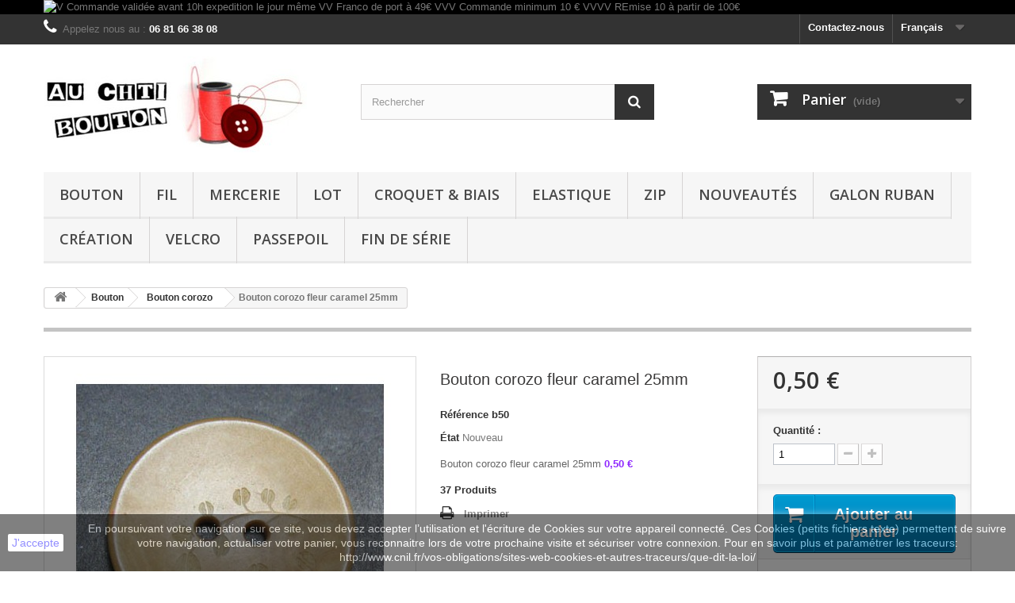

--- FILE ---
content_type: text/html; charset=utf-8
request_url: https://www.auchtibouton.com/fr/bouton-corozo/2808-bouton-corozo-fleur-caramel-25-mm-b50.html
body_size: 13762
content:
<!DOCTYPE HTML>
<!--[if lt IE 7]> <html class="no-js lt-ie9 lt-ie8 lt-ie7 " lang="fr"><![endif]-->
<!--[if IE 7]><html class="no-js lt-ie9 lt-ie8 ie7" lang="fr"><![endif]-->
<!--[if IE 8]><html class="no-js lt-ie9 ie8" lang="fr"><![endif]-->
<!--[if gt IE 8]> <html class="no-js ie9" lang="fr"><![endif]-->
<html lang="fr">
	<head>
		<meta charset="utf-8" />
		<title>Bouton corozo fleur caramel 25mm  - auchtibouton</title>
		<meta name="description" content="Bouton corozo fleur caramel 25mm 0,50 &amp;euro;" />
		<meta name="generator" content="PrestaShop" />
		<meta name="robots" content="index,follow" />
		<meta name="viewport" content="width=device-width, minimum-scale=0.25, maximum-scale=1.6, initial-scale=1.0" /> 
		<meta name="apple-mobile-web-app-capable" content="yes" /> 
		<link rel="icon" type="image/vnd.microsoft.icon" href="/img/favicon.ico?1752836361" />
		<link rel="shortcut icon" type="image/x-icon" href="/img/favicon.ico?1752836361" />
			<link rel="stylesheet" href="/themes/default-bootstrap/css/global.css" type="text/css" media="all" />
			<link rel="stylesheet" href="/themes/default-bootstrap/css/autoload/highdpi.css" type="text/css" media="all" />
			<link rel="stylesheet" href="/themes/default-bootstrap/css/autoload/responsive-tables.css" type="text/css" media="all" />
			<link rel="stylesheet" href="/themes/default-bootstrap/css/autoload/uniform.default.css" type="text/css" media="all" />
			<link rel="stylesheet" href="/js/jquery/plugins/fancybox/jquery.fancybox.css" type="text/css" media="all" />
			<link rel="stylesheet" href="/themes/default-bootstrap/css/product.css" type="text/css" media="all" />
			<link rel="stylesheet" href="/themes/default-bootstrap/css/print.css" type="text/css" media="print" />
			<link rel="stylesheet" href="/js/jquery/plugins/bxslider/jquery.bxslider.css" type="text/css" media="all" />
			<link rel="stylesheet" href="/themes/default-bootstrap/css/modules/blockbanner/blockbanner.css" type="text/css" media="all" />
			<link rel="stylesheet" href="/themes/default-bootstrap/css/modules/blockcart/blockcart.css" type="text/css" media="all" />
			<link rel="stylesheet" href="/themes/default-bootstrap/css/modules/blockcategories/blockcategories.css" type="text/css" media="all" />
			<link rel="stylesheet" href="/themes/default-bootstrap/css/modules/blockcurrencies/blockcurrencies.css" type="text/css" media="all" />
			<link rel="stylesheet" href="/themes/default-bootstrap/css/modules/blocklanguages/blocklanguages.css" type="text/css" media="all" />
			<link rel="stylesheet" href="/themes/default-bootstrap/css/modules/blockcontact/blockcontact.css" type="text/css" media="all" />
			<link rel="stylesheet" href="/themes/default-bootstrap/css/modules/blocksearch/blocksearch.css" type="text/css" media="all" />
			<link rel="stylesheet" href="/js/jquery/plugins/autocomplete/jquery.autocomplete.css" type="text/css" media="all" />
			<link rel="stylesheet" href="/themes/default-bootstrap/css/modules/blocktags/blocktags.css" type="text/css" media="all" />
			<link rel="stylesheet" href="/themes/default-bootstrap/css/modules/blockviewed/blockviewed.css" type="text/css" media="all" />
			<link rel="stylesheet" href="/modules/themeconfigurator/css/hooks.css" type="text/css" media="all" />
			<link rel="stylesheet" href="/themes/default-bootstrap/css/modules/productscategory/css/productscategory.css" type="text/css" media="all" />
			<link rel="stylesheet" href="/themes/default-bootstrap/css/modules/mailalerts/mailalerts.css" type="text/css" media="all" />
			<link rel="stylesheet" href="/themes/default-bootstrap/css/modules/blocktopmenu/css/blocktopmenu.css" type="text/css" media="all" />
			<link rel="stylesheet" href="/themes/default-bootstrap/css/modules/blocktopmenu/css/superfish-modified.css" type="text/css" media="all" />
			<link rel="stylesheet" href="/modules/ybc_productimagehover/views/css/productimagehover.css" type="text/css" media="all" />
			<link rel="stylesheet" href="/modules/tetcountdown/css/jquery.ui.datepicker.css" type="text/css" media="all" />
			<link rel="stylesheet" href="/modules/tetcountdown/css/tetcountdown.css" type="text/css" media="all" />
			<link rel="stylesheet" href="/modules/everpspopup/views/css/everpspopup.css" type="text/css" media="all" />
			<link rel="stylesheet" href="/modules/paypal/views/css/paypal.css" type="text/css" media="all" />
			<link rel="stylesheet" href="/themes/default-bootstrap/css/product_list.css" type="text/css" media="all" />
			
					
					
<script type="text/javascript" src="/modules/eicaptcha//js/eicaptcha-modules.js"></script>
		<link rel="stylesheet" href="https://fonts.googleapis.com/css?family=Open+Sans:300,600" type="text/css" media="all" />
		<!--[if IE 8]>
		
<script src="https://oss.maxcdn.com/libs/html5shiv/3.7.0/html5shiv.js"></script>
		
<script src="https://oss.maxcdn.com/libs/respond.js/1.3.0/respond.min.js"></script>
		<![endif]-->
	</head>
	<body id="product" class="product product-2808 product-bouton-corozo-fleur-caramel-25-mm-b50 category-18 category-bouton-corozo hide-left-column hide-right-column lang_fr">
					<div id="page">
			<div class="header-container">
				<header id="header">
					<div class="banner">
						<div class="container">
							<div class="row">
								<a href="http://www.auchtibouton.com/fr/content/1-livraison" title="V Commande valid&eacute;e avant 10h expedition le jour m&ecirc;me VV Franco de port &agrave; 49&euro;  VVV Commande minimum 10 &euro; VVVV REmise 10 &agrave; partir de 100&euro;">
	<img class="img-responsive" src="https://www.auchtibouton.com/modules/blockbanner/img/cd13d7c07e06427f16115560a211fc2a.jpeg" alt="V Commande valid&eacute;e avant 10h expedition le jour m&ecirc;me VV Franco de port &agrave; 49&euro;  VVV Commande minimum 10 &euro; VVVV REmise 10 &agrave; partir de 100&euro;" title="V Commande valid&eacute;e avant 10h expedition le jour m&ecirc;me VV Franco de port &agrave; 49&euro;  VVV Commande minimum 10 &euro; VVVV REmise 10 &agrave; partir de 100&euro;" width="1170" height="65" />
</a>

							</div>
						</div>
					</div>
					<div class="nav">
						<div class="container">
							<div class="row">
								<nav><!-- Block languages module -->
	<div id="languages-block-top" class="languages-block">
									<div class="current">
					<span>Français</span>
				</div>
																						<ul id="first-languages" class="languages-block_ul toogle_content">
							<li class="selected">
										<span>Français</span>
								</li>
							<li >
																				<a href="https://www.auchtibouton.com/en/vegetable-ivory-button/2808-bouton-corozo-fleur-caramel-25-mm-b50.html" title="English (United States)">
															<span>English</span>
									</a>
								</li>
							<li >
																				<a href="https://www.auchtibouton.com/it/avorio-vegetale-bottone/2808-bouton-corozo-fleur-caramel-25-mm-b50.html" title="Italiano (Italian)">
															<span>Italiano</span>
									</a>
								</li>
							<li >
																				<a href="https://www.auchtibouton.com/de/steinnus-knopfe/2808-bouton-corozo-fleur-caramel-25-mm-b50.html" title="Deutsch (German)">
															<span>Deutsch</span>
									</a>
								</li>
					</ul>
	</div>
<!-- /Block languages module -->
<div id="contact-link">
	<a href="https://www.auchtibouton.com/fr/contactez-nous" title="Contactez-nous">Contactez-nous</a>
</div>
	<span class="shop-phone">
		<i class="icon-phone"></i>Appelez nous au : <strong>06 81 66 38 08</strong>
	</span>
</nav>
							</div>
						</div>
					</div>
					<div>
						<div class="container">
							<div class="row">
								<div id="header_logo">
									<a href="http://www.auchtibouton.com/" title="auchtibouton">
										<img class="logo img-responsive" src="https://www.auchtibouton.com/img/auchtibouton-1405761983.jpg" alt="auchtibouton" width="332" height="121"/>
									</a>
								</div>
								<!-- Block search module TOP -->
<div id="search_block_top" class="col-sm-4 clearfix">
	<form id="searchbox" method="get" action="https://www.auchtibouton.com/fr/recherche" >
		<input type="hidden" name="controller" value="search" />
		<input type="hidden" name="orderby" value="position" />
		<input type="hidden" name="orderway" value="desc" />
		<input class="search_query form-control" type="text" id="search_query_top" name="search_query" placeholder="Rechercher" value="" />
		<button type="submit" name="submit_search" class="btn btn-default button-search">
			<span>Rechercher</span>
		</button>
	</form>
</div>
<!-- /Block search module TOP --><!-- MODULE Block cart -->
<div class="col-sm-4 clearfix">
	<div class="shopping_cart">
		<a href="https://www.auchtibouton.com/fr/commande" title="Voir mon panier" rel="nofollow">
			<b>Panier</b>
			<span class="ajax_cart_quantity unvisible">0</span>
			<span class="ajax_cart_product_txt unvisible">Produit</span>
			<span class="ajax_cart_product_txt_s unvisible">Produits</span>
			<span class="ajax_cart_total unvisible">
							</span>
			<span class="ajax_cart_no_product">(vide)</span>
					</a>
					<div class="cart_block block exclusive">
				<div class="block_content">
					<!-- block list of products -->
					<div class="cart_block_list">
												<p class="cart_block_no_products">
							Aucun produit
						</p>
												<div class="cart-prices">
							<div class="cart-prices-line first-line">
								<span class="price cart_block_shipping_cost ajax_cart_shipping_cost">
																			Livraison gratuite !
																	</span>
								<span>
									Livraison
								</span>
							</div>
																					<div class="cart-prices-line last-line">
								<span class="price cart_block_total ajax_block_cart_total">0,00 €</span>
								<span>Total</span>
							</div>
													</div>
						<p class="cart-buttons">
							<a id="button_order_cart" class="btn btn-default button button-small" href="https://www.auchtibouton.com/fr/commande" title="Commander" rel="nofollow">
								<span>
									Commander<i class="icon-chevron-right right"></i>
								</span>
							</a>
						</p>
					</div>
				</div>
			</div><!-- .cart_block -->
			</div>
</div>

	<div id="layer_cart">
		<div class="clearfix">
			<div class="layer_cart_product col-xs-12 col-md-6">
				<span class="cross" title="Fermer la fenêtre"></span>
				<h2>
					<i class="icon-ok"></i>Produit ajouté au panier avec succès
				</h2>
				<div class="product-image-container layer_cart_img">
				</div>
				<div class="layer_cart_product_info">
					<span id="layer_cart_product_title" class="product-name"></span>
					<span id="layer_cart_product_attributes"></span>
					<div>
						<strong class="dark">Quantité</strong>
						<span id="layer_cart_product_quantity"></span>
					</div>
					<div>
						<strong class="dark">Total</strong>
						<span id="layer_cart_product_price"></span>
					</div>
				</div>
			</div>
			<div class="layer_cart_cart col-xs-12 col-md-6">
				<h2>
					<!-- Plural Case [both cases are needed because page may be updated in Javascript] -->
					<span class="ajax_cart_product_txt_s  unvisible">
						Il y a <span class="ajax_cart_quantity">0</span> produits dans votre panier.
					</span>
					<!-- Singular Case [both cases are needed because page may be updated in Javascript] -->
					<span class="ajax_cart_product_txt ">
						Il y a 1 produit dans votre panier.
					</span>
				</h2>
	
				<div class="layer_cart_row">
					<strong class="dark">
						Total produits
													TTC
											</strong>
					<span class="ajax_block_products_total">
											</span>
				</div>
	
								<div class="layer_cart_row">
					<strong class="dark">
						Frais de port&nbsp;(HT)
					</strong>
					<span class="ajax_cart_shipping_cost">
													Livraison gratuite !
											</span>
				</div>
								<div class="layer_cart_row">	
					<strong class="dark">
						Total
													TTC
											</strong>
					<span class="ajax_block_cart_total">
											</span>
				</div>
				<div class="button-container">	
					<span class="continue btn btn-default button exclusive-medium" title="Continuer mes achats">
						<span>
							<i class="icon-chevron-left left"></i>Continuer mes achats
						</span>
					</span>
					<a class="btn btn-default button button-medium"	href="https://www.auchtibouton.com/fr/commande" title="Commander" rel="nofollow">
						<span>
							Commander<i class="icon-chevron-right right"></i>
						</span>
					</a>	
				</div>
			</div>
		</div>
		<div class="crossseling"></div>
	</div> <!-- #layer_cart -->
	<div class="layer_cart_overlay"></div>

<!-- /MODULE Block cart -->	<!-- Menu -->
	<div id="block_top_menu" class="sf-contener clearfix col-lg-12">
		<div class="cat-title">Catégories</div>
		<ul class="sf-menu clearfix menu-content">
			<li><a href="https://www.auchtibouton.com/fr/12-bouton" title="Bouton">Bouton</a><ul><li><a href="https://www.auchtibouton.com/fr/13-bouton-enfant" title="Bouton enfant">Bouton enfant</a></li><li><a href="https://www.auchtibouton.com/fr/14-bouton-adulte" title="Bouton adulte">Bouton adulte</a></li><li><a href="https://www.auchtibouton.com/fr/15-bouton-nacre" title="Bouton nacre">Bouton nacre</a></li><li><a href="https://www.auchtibouton.com/fr/16-bouton-bois" title="Bouton bois">Bouton bois</a></li><li><a href="https://www.auchtibouton.com/fr/17-bouton-corne-cuir-os" title="Bouton corne cuir os">Bouton corne cuir os</a></li><li><a href="https://www.auchtibouton.com/fr/18-bouton-corozo" title="Bouton corozo">Bouton corozo</a></li><li><a href="https://www.auchtibouton.com/fr/19-bouton-metal" title="Bouton métal">Bouton métal</a></li><li><a href="https://www.auchtibouton.com/fr/21-bouton-divers" title="Bouton divers">Bouton divers</a></li><li><a href="https://www.auchtibouton.com/fr/20-bouton-verre" title="Bouton verre">Bouton verre</a></li></ul></li><li><a href="https://www.auchtibouton.com/fr/25-fil-" title="Fil ">Fil </a></li><li><a href="https://www.auchtibouton.com/fr/22-mercerie" title="Mercerie">Mercerie</a></li><li><a href="https://www.auchtibouton.com/fr/32-lot" title="Lot">Lot</a></li><li><a href="https://www.auchtibouton.com/fr/23-croquet-biais" title="Croquet & Biais">Croquet & Biais</a></li><li><a href="https://www.auchtibouton.com/fr/27-elastique" title="Elastique">Elastique</a></li><li><a href="https://www.auchtibouton.com/fr/24-zip" title="Zip">Zip</a></li><li><a href="https://www.auchtibouton.com/fr/34-nouveautes" title="Nouveautés">Nouveautés</a></li><li><a href="https://www.auchtibouton.com/fr/26-galon-ruban" title="Galon ruban">Galon ruban</a></li><li><a href="https://www.auchtibouton.com/fr/31-creation" title="Création">Création</a></li><li><a href="https://www.auchtibouton.com/fr/28-velcro" title="Velcro">Velcro</a></li><li><a href="https://www.auchtibouton.com/fr/35-Passepoil" title="Passepoil">Passepoil</a></li><li><a href="https://www.auchtibouton.com/fr/36-fin-de-serie" title="Fin de série">Fin de série</a></li>
					</ul>
	</div>
	<!--/ Menu -->
							</div>
						</div>
					</div>
				</header>
			</div>
			<div class="columns-container">
				<div id="columns" class="container">
											
<!-- Breadcrumb -->
<div class="breadcrumb clearfix">
	<a class="home" href="http://www.auchtibouton.com/" title="retour &agrave; Accueil"><i class="icon-home"></i></a>
			<span class="navigation-pipe" >&gt;</span>
					<a href="https://www.auchtibouton.com/fr/12-bouton" title="Bouton" data-gg="">Bouton</a><span class="navigation-pipe">></span><a href="https://www.auchtibouton.com/fr/18-bouton-corozo" title="Bouton corozo" data-gg="">Bouton corozo</a><span class="navigation-pipe">></span>Bouton corozo fleur caramel 25mm 
			</div>
<!-- /Breadcrumb -->
										<div class="row">
						<div id="top_column" class="center_column col-xs-12 col-sm-12"></div>
					</div>
					<div class="row">
												<div id="center_column" class="center_column col-xs-12 col-sm-12">
	

								<div class="primary_block row" itemscope itemtype="http://schema.org/Product">
					<div class="container">
				<div class="top-hr"></div>
			</div>
								<!-- left infos-->  
		<div class="pb-left-column col-xs-12 col-sm-4 col-md-5">
			<!-- product img-->        
			<div id="image-block" class="clearfix">
																	<span id="view_full_size">
													<img id="bigpic" itemprop="image" src="https://www.auchtibouton.com/2810-large_default/bouton-corozo-fleur-caramel-25-mm-b50.jpg" title="Bouton corozo fleur caramel 25mm " alt="Bouton corozo fleur caramel 25mm " width="458" height="458"/>
															<span class="span_link no-print">Agrandir l&#039;image</span>
																		</span>
							</div> <!-- end image-block -->
							<!-- thumbnails -->
				<div id="views_block" class="clearfix hidden">
										<div id="thumbs_list">
						<ul id="thumbs_list_frame">
																																																						<li id="thumbnail_2810" class="last">
									<a 
																					href="https://www.auchtibouton.com/2810-thickbox_default/bouton-corozo-fleur-caramel-25-mm-b50.jpg"
											data-fancybox-group="other-views"
											class="fancybox shown"
																				title="Bouton corozo fleur caramel 25mm ">
										<img class="img-responsive" id="thumb_2810" src="https://www.auchtibouton.com/2810-cart_default/bouton-corozo-fleur-caramel-25-mm-b50.jpg" alt="Bouton corozo fleur caramel 25mm " title="Bouton corozo fleur caramel 25mm " height="80" width="80" itemprop="image" />
									</a>
								</li>
																			</ul>
					</div> <!-- end thumbs_list -->
									</div> <!-- end views-block -->
				<!-- end thumbnails -->

								</div> <!-- end pb-left-column -->
		<!-- end left infos--> 
		<!-- center infos -->
		<div class="pb-center-column col-xs-12 col-sm-4">
				
			<h1 itemprop="name">Bouton corozo fleur caramel 25mm </h1>
			<p id="product_reference">
				<label>R&eacute;f&eacute;rence </label>
				<span class="editable" itemprop="sku">b50</span>
			</p>
						<p id="product_condition">
				<label>&Eacute;tat </label>
				<span class="editable" itemprop="condition">				Nouveau
							</span>
			</p>
							<div id="short_description_block">
											<div id="short_description_content" class="rte align_justify" itemprop="description"><p>Bouton corozo fleur caramel 25mm <span style="color: #8f28fe;"><strong>0,50 &euro;</strong></span></p></div>
					
										<!---->
				</div> <!-- end short_description_block -->
										<!-- number of item in stock -->
				<p id="pQuantityAvailable">
					<span id="quantityAvailable">37</span>
					<span  style="display: none;" id="quantityAvailableTxt">Article</span>
					<span  id="quantityAvailableTxtMultiple">Produits</span>
				</p>
										<!-- availability -->
				<p id="availability_statut" style="display: none;">
					
					<span id="availability_value"></span>				
				</p>
				<p class="warning_inline" id="last_quantities" style="display: none" >Attention : derni&egrave;res pi&egrave;ces disponibles !</p>
						<p id="availability_date" style="display: none;">
				<span id="availability_date_label">Date de disponibilit&eacute;:</span>
				<span id="availability_date_value">0000-00-00</span>
			</p>
			<!-- Out of stock hook -->
			<div id="oosHook" style="display: none;">
				<!-- MODULE MailAlerts -->
			<p class="form-group">
			<input type="text" id="oos_customer_email" name="customer_email" size="20" value="votre@email.com" class="mailalerts_oos_email form-control" />
    	</p>
    	<a href="#" title="Prévenez-moi lorsque le produit est disponible" id="mailalert_link" rel="nofollow">Prévenez-moi lorsque le produit est disponible</a>
	<span id="oos_customer_email_result" style="display:none; display: block;"></span>

<!-- END : MODULE MailAlerts -->
			</div>
										<!-- usefull links-->
				<ul id="usefull_link_block" class="clearfix no-print">
										<li class="print">
						<a href="javascript:print();">
							Imprimer
						</a>
					</li>
									</ul>
					</div>
		<!-- end center infos-->
		<!-- pb-right-column-->
		<div class="pb-right-column col-xs-12 col-sm-4 col-md-3">
						<!-- add to cart form-->
			<form id="buy_block" action="https://www.auchtibouton.com/fr/panier" method="post">
				<!-- hidden datas -->
				<p class="hidden">
					<input type="hidden" name="token" value="0171d8ec91fe8709533557af69266206" />
					<input type="hidden" name="id_product" value="2808" id="product_page_product_id" />
					<input type="hidden" name="add" value="1" />
					<input type="hidden" name="id_product_attribute" id="idCombination" value="" />
				</p>
				<div class="box-info-product">
					<div class="content_prices clearfix">
													<!-- prices -->
							<div class="price">
								<p class="our_price_display" itemprop="offers" itemscope itemtype="http://schema.org/Offer">
									<link itemprop="availability" href="http://schema.org/InStock"/>																			<span id="our_price_display" itemprop="price">0,50 €</span>
										<!---->
										<meta itemprop="priceCurrency" content="EUR" />
																	</p>
								<p id="reduction_percent"  style="display:none;">
									<span id="reduction_percent_display">
																			</span>
								</p>
								<p id="old_price" class="hidden">
																			<span id="old_price_display"></span>
										<!--  -->
																	</p>
															</div> <!-- end prices -->
							<p id="reduction_amount"  style="display:none">
								<span id="reduction_amount_display">
																</span>
							</p>
																											 
						<div class="clear"></div>
					</div> <!-- end content_prices -->
					<div class="product_attributes clearfix">
						<!-- quantity wanted -->
												<p id="quantity_wanted_p">
							<label>Quantit&eacute; : </label>
							<input type="text" name="qty" id="quantity_wanted" class="text" value="1" />
							<a href="#" data-field-qty="qty" class="btn btn-default button-minus product_quantity_down">
								<span><i class="icon-minus"></i></span>
							</a>
							<a href="#" data-field-qty="qty" class="btn btn-default button-plus product_quantity_up ">
								<span><i class="icon-plus"></i></span>
							</a>
							<span class="clearfix"></span>
						</p>
												<!-- minimal quantity wanted -->
						<p id="minimal_quantity_wanted_p" style="display: none;">
							Ce produit n&#039;est pas vendu &agrave; l&#039;unit&eacute;. Vous devez s&eacute;lectionner au moins <b id="minimal_quantity_label">1</b> quantit&eacute; pour ce produit.
						</p>
											</div> <!-- end product_attributes -->
					<div class="box-cart-bottom">
						<div>
							<p id="add_to_cart" class="buttons_bottom_block no-print">
								<button type="submit" name="Submit" class="exclusive">
									<span>Ajouter au panier</span>
								</button>
							</p>
						</div>
						<!-- Productpaymentlogos module -->
<div id="product_payment_logos">
	<div class="box-security">
    <h5 class="product-heading-h5"></h5>
  			<img src="/modules/productpaymentlogos/img/5f95890d4709aa1a44627bb628e60283.png" alt="" class="img-responsive" />
	    </div>
</div>
<!-- /Productpaymentlogos module -->
<strong></strong>
					</div> <!-- end box-cart-bottom -->
				</div> <!-- end box-info-product -->
			</form>
					</div> <!-- end pb-right-column-->
	</div> <!-- end primary_block -->
											<!--HOOK_PRODUCT_TAB -->
		<section class="page-product-box">
			
			<h3 id="#idTabOpartFaq" class="idTabHrefShort page-product-heading">VIDEO</h3>
<div id="idTabOpartProducVideo" class="rte">
	<div class="block ">
		<h2 id="">Fabrication de bouton corozo</h2>
					<iframe width="800" height="600" src="//www.youtube.com/embed/yXCoBHcjdFY?rel=0" frameborder="0" allowfullscreen></iframe>
								<div class="opartProductVideoDesc"><p>Un des premiers documentaires pour la salle de classe, qui démontre la méthode de fabrication des boutons avant l'invention du plastique et de la production assistée par ordinateur. Distribué dès environ 1926 en format 9,5 mm, ce film est aussi un document de l'histoire de la cinématographie.</p></div>
	</div>
</div>		</section>
		<!--end HOOK_PRODUCT_TAB -->
				    <section id="crossselling" class="page-product-box">
    	<h3 class="productscategory_h2 page-product-heading">
                            Les clients qui ont acheté ce produit ont également acheté...
                    </h3>
    	<div id="crossselling_list">
            <ul id="crossselling_list_car" class="clearfix">
                                    <li class="product-box item">
                        <a 
                        class="lnk_img product-image" 
                        href="https://www.auchtibouton.com/fr/bouton-bois/4814-buchette-bambou-bordeaux-36mm.html" 
                        title="Buchette bambou bordeaux 36mm" >
                            <img src="https://www.auchtibouton.com/4890-home_default/buchette-bambou-bordeaux-36mm.jpg" alt="Buchette bambou bordeaux 36mm" />
                        </a>
                        <p class="product_name">
                            <a 
                            href="https://www.auchtibouton.com/fr/bouton-bois/4814-buchette-bambou-bordeaux-36mm.html" 
                            title="Buchette bambou bordeaux 36mm">
                                Buchette...
                            </a>
                        </p>
                                                    <p class="price_display">
                                <span class="price">0,30 €</span>
                            </p>
                                            </li>
                                    <li class="product-box item">
                        <a 
                        class="lnk_img product-image" 
                        href="https://www.auchtibouton.com/fr/bouton-adulte/4912-bouton-translucide-bord-paillette-13mm.html" 
                        title="Bouton translucide bord paillette 13mm" >
                            <img src="https://www.auchtibouton.com/4989-home_default/bouton-translucide-bord-paillette-13mm.jpg" alt="Bouton translucide bord paillette 13mm" />
                        </a>
                        <p class="product_name">
                            <a 
                            href="https://www.auchtibouton.com/fr/bouton-adulte/4912-bouton-translucide-bord-paillette-13mm.html" 
                            title="Bouton translucide bord paillette 13mm">
                                Bouton...
                            </a>
                        </p>
                                                    <p class="price_display">
                                <span class="price">0,30 €</span>
                            </p>
                                            </li>
                                    <li class="product-box item">
                        <a 
                        class="lnk_img product-image" 
                        href="https://www.auchtibouton.com/fr/bouton-nacre/1333-nacre-riviere-chocolat-clair-13mm-.html" 
                        title="Nacre riviere chocolat clair 13mm" >
                            <img src="https://www.auchtibouton.com/1334-home_default/nacre-riviere-chocolat-clair-13mm-.jpg" alt="Nacre riviere chocolat clair 13mm" />
                        </a>
                        <p class="product_name">
                            <a 
                            href="https://www.auchtibouton.com/fr/bouton-nacre/1333-nacre-riviere-chocolat-clair-13mm-.html" 
                            title="Nacre riviere chocolat clair 13mm">
                                Nacre...
                            </a>
                        </p>
                                                    <p class="price_display">
                                <span class="price">0,30 €</span>
                            </p>
                                            </li>
                                    <li class="product-box item">
                        <a 
                        class="lnk_img product-image" 
                        href="https://www.auchtibouton.com/fr/bouton-nacre/1324-bouton-nacre-agoya-grise-satinee-15mm.html" 
                        title="Bouton nacre agoya grise satinée 15mm" >
                            <img src="https://www.auchtibouton.com/1325-home_default/bouton-nacre-agoya-grise-satinee-15mm.jpg" alt="Bouton nacre agoya grise satinée 15mm" />
                        </a>
                        <p class="product_name">
                            <a 
                            href="https://www.auchtibouton.com/fr/bouton-nacre/1324-bouton-nacre-agoya-grise-satinee-15mm.html" 
                            title="Bouton nacre agoya grise satinée 15mm">
                                Bouton nacre...
                            </a>
                        </p>
                                                    <p class="price_display">
                                <span class="price">0,30 €</span>
                            </p>
                                            </li>
                                    <li class="product-box item">
                        <a 
                        class="lnk_img product-image" 
                        href="https://www.auchtibouton.com/fr/bouton-nacre/1362-bouton-nacre-trocas-grise-16-mm-b31.html" 
                        title="Bouton nacre trocas grise 16mm" >
                            <img src="https://www.auchtibouton.com/1363-home_default/bouton-nacre-trocas-grise-16-mm-b31.jpg" alt="Bouton nacre trocas grise 16mm" />
                        </a>
                        <p class="product_name">
                            <a 
                            href="https://www.auchtibouton.com/fr/bouton-nacre/1362-bouton-nacre-trocas-grise-16-mm-b31.html" 
                            title="Bouton nacre trocas grise 16mm">
                                Bouton nacre...
                            </a>
                        </p>
                                                    <p class="price_display">
                                <span class="price">0,50 €</span>
                            </p>
                                            </li>
                                    <li class="product-box item">
                        <a 
                        class="lnk_img product-image" 
                        href="https://www.auchtibouton.com/fr/bouton-nacre/3913-bouton-nacre-oiseau-rouge-12mm.html" 
                        title="Bouton nacre oiseau rouge 12mm" >
                            <img src="https://www.auchtibouton.com/3958-home_default/bouton-nacre-oiseau-rouge-12mm.jpg" alt="Bouton nacre oiseau rouge 12mm" />
                        </a>
                        <p class="product_name">
                            <a 
                            href="https://www.auchtibouton.com/fr/bouton-nacre/3913-bouton-nacre-oiseau-rouge-12mm.html" 
                            title="Bouton nacre oiseau rouge 12mm">
                                Bouton nacre...
                            </a>
                        </p>
                                                    <p class="price_display">
                                <span class="price">0,30 €</span>
                            </p>
                                            </li>
                                    <li class="product-box item">
                        <a 
                        class="lnk_img product-image" 
                        href="https://www.auchtibouton.com/fr/bouton-adulte/3960-bouton-miroir-fleur-blanche-18mm.html" 
                        title="Bouton miroir fleur blanche 18mm" >
                            <img src="https://www.auchtibouton.com/4008-home_default/bouton-miroir-fleur-blanche-18mm.jpg" alt="Bouton miroir fleur blanche 18mm" />
                        </a>
                        <p class="product_name">
                            <a 
                            href="https://www.auchtibouton.com/fr/bouton-adulte/3960-bouton-miroir-fleur-blanche-18mm.html" 
                            title="Bouton miroir fleur blanche 18mm">
                                Bouton...
                            </a>
                        </p>
                                                    <p class="price_display">
                                <span class="price">0,50 €</span>
                            </p>
                                            </li>
                                    <li class="product-box item">
                        <a 
                        class="lnk_img product-image" 
                        href="https://www.auchtibouton.com/fr/creation/2054-charms-trefle-4-feuilles-14-mm.html" 
                        title="Charms trèfle 4 feuilles 14mm" >
                            <img src="https://www.auchtibouton.com/2056-home_default/charms-trefle-4-feuilles-14-mm.jpg" alt="Charms trèfle 4 feuilles 14mm" />
                        </a>
                        <p class="product_name">
                            <a 
                            href="https://www.auchtibouton.com/fr/creation/2054-charms-trefle-4-feuilles-14-mm.html" 
                            title="Charms trèfle 4 feuilles 14mm">
                                Charms...
                            </a>
                        </p>
                                                    <p class="price_display">
                                <span class="price">0,50 €</span>
                            </p>
                                            </li>
                                    <li class="product-box item">
                        <a 
                        class="lnk_img product-image" 
                        href="https://www.auchtibouton.com/fr/bouton-divers/2948-bouton-ceramique-gris-13-mm-b14.html" 
                        title="Bouton céramique gris 13mm" >
                            <img src="https://www.auchtibouton.com/2950-home_default/bouton-ceramique-gris-13-mm-b14.jpg" alt="Bouton céramique gris 13mm" />
                        </a>
                        <p class="product_name">
                            <a 
                            href="https://www.auchtibouton.com/fr/bouton-divers/2948-bouton-ceramique-gris-13-mm-b14.html" 
                            title="Bouton céramique gris 13mm">
                                Bouton...
                            </a>
                        </p>
                                                    <p class="price_display">
                                <span class="price">0,30 €</span>
                            </p>
                                            </li>
                                    <li class="product-box item">
                        <a 
                        class="lnk_img product-image" 
                        href="https://www.auchtibouton.com/fr/bouton-adulte/5292-bouton-ancre-noir-2-trous-22mm.html" 
                        title="Bouton ancre noir 2 trous 22mm" >
                            <img src="https://www.auchtibouton.com/5370-home_default/bouton-ancre-noir-2-trous-22mm.jpg" alt="Bouton ancre noir 2 trous 22mm" />
                        </a>
                        <p class="product_name">
                            <a 
                            href="https://www.auchtibouton.com/fr/bouton-adulte/5292-bouton-ancre-noir-2-trous-22mm.html" 
                            title="Bouton ancre noir 2 trous 22mm">
                                Bouton ancre...
                            </a>
                        </p>
                                                    <p class="price_display">
                                <span class="price">0,50 €</span>
                            </p>
                                            </li>
                            </ul>
        </div>
    </section>
<section class="page-product-box blockproductscategory">
	<h3 class="productscategory_h3 page-product-heading">30 autres produits dans la même catégorie :</h3>
	<div id="productscategory_list" class="clearfix">
		<ul id="bxslider1" class="bxslider clearfix">
		 			<li class="product-box item">
				<a href="https://www.auchtibouton.com/fr/bouton-corozo/2864-bouton-corozo-noir-31-mm-b50.html" class="lnk_img product-image" title="Bouton corozo noir 31mm "><img src="https://www.auchtibouton.com/2866-home_default/bouton-corozo-noir-31-mm-b50.jpg" alt="Bouton corozo noir 31mm " /></a>
                
				<h5 class="product-name">
					<a href="https://www.auchtibouton.com/fr/bouton-corozo/2864-bouton-corozo-noir-31-mm-b50.html" title="Bouton corozo noir 31mm ">Bouton...</a>
				</h5>
								<p class="price_display">
					<span class="price">0,80 €</span>
                                        				</p>
							</li>
					<li class="product-box item">
				<a href="https://www.auchtibouton.com/fr/bouton-corozo/2865-bouton-corozo-camouflage-marron-25-mm-b50.html" class="lnk_img product-image" title="Bouton corozo camouflage marron 25mm"><img src="https://www.auchtibouton.com/2867-home_default/bouton-corozo-camouflage-marron-25-mm-b50.jpg" alt="Bouton corozo camouflage marron 25mm" /></a>
                
				<h5 class="product-name">
					<a href="https://www.auchtibouton.com/fr/bouton-corozo/2865-bouton-corozo-camouflage-marron-25-mm-b50.html" title="Bouton corozo camouflage marron 25mm">Bouton...</a>
				</h5>
								<p class="price_display">
					<span class="price">0,50 €</span>
                                        				</p>
							</li>
					<li class="product-box item">
				<a href="https://www.auchtibouton.com/fr/bouton-corozo/2866-bouton-corozo-grand-petit-trou-caramel-b50.html" class="lnk_img product-image" title="Bouton corozo grand petit trou caramel 30mm"><img src="https://www.auchtibouton.com/2868-home_default/bouton-corozo-grand-petit-trou-caramel-b50.jpg" alt="Bouton corozo grand petit trou caramel 30mm" /></a>
                
				<h5 class="product-name">
					<a href="https://www.auchtibouton.com/fr/bouton-corozo/2866-bouton-corozo-grand-petit-trou-caramel-b50.html" title="Bouton corozo grand petit trou caramel 30mm">Bouton...</a>
				</h5>
								<p class="price_display">
					<span class="price">0,50 €</span>
                                        				</p>
							</li>
					<li class="product-box item">
				<a href="https://www.auchtibouton.com/fr/bouton-corozo/2867-bouton-corozo-grand-petit-trou-marron-30-mm-b50.html" class="lnk_img product-image" title="Bouton corozo grand petit trou marron 30mm "><img src="https://www.auchtibouton.com/2869-home_default/bouton-corozo-grand-petit-trou-marron-30-mm-b50.jpg" alt="Bouton corozo grand petit trou marron 30mm " /></a>
                
				<h5 class="product-name">
					<a href="https://www.auchtibouton.com/fr/bouton-corozo/2867-bouton-corozo-grand-petit-trou-marron-30-mm-b50.html" title="Bouton corozo grand petit trou marron 30mm ">Bouton...</a>
				</h5>
								<p class="price_display">
					<span class="price">0,50 €</span>
                                        				</p>
							</li>
					<li class="product-box item">
				<a href="https://www.auchtibouton.com/fr/bouton-corozo/2868-bouton-corozo-vison-18-mm.html" class="lnk_img product-image" title="Bouton corozo vison 18mm"><img src="https://www.auchtibouton.com/2870-home_default/bouton-corozo-vison-18-mm.jpg" alt="Bouton corozo vison 18mm" /></a>
                
				<h5 class="product-name">
					<a href="https://www.auchtibouton.com/fr/bouton-corozo/2868-bouton-corozo-vison-18-mm.html" title="Bouton corozo vison 18mm">Bouton...</a>
				</h5>
								<p class="price_display">
					<span class="price">0,30 €</span>
                                        				</p>
							</li>
					<li class="product-box item">
				<a href="https://www.auchtibouton.com/fr/bouton-corozo/3830-bouton-corozo-forme-ecorce-vert-36mm.html" class="lnk_img product-image" title="Bouton corozo forme écorce vert 36mm"><img src="https://www.auchtibouton.com/3873-home_default/bouton-corozo-forme-ecorce-vert-36mm.jpg" alt="Bouton corozo forme écorce vert 36mm" /></a>
                
				<h5 class="product-name">
					<a href="https://www.auchtibouton.com/fr/bouton-corozo/3830-bouton-corozo-forme-ecorce-vert-36mm.html" title="Bouton corozo forme écorce vert 36mm">Bouton...</a>
				</h5>
								<p class="price_display">
					<span class="price">1,20 €</span>
                                        				</p>
							</li>
					<li class="product-box item">
				<a href="https://www.auchtibouton.com/fr/bouton-corozo/4350-bouton-ivoire-vegetal-rouge-18mm.html" class="lnk_img product-image" title="Bouton ivoire végétal rouge 18mm"><img src="https://www.auchtibouton.com/4406-home_default/bouton-ivoire-vegetal-rouge-18mm.jpg" alt="Bouton ivoire végétal rouge 18mm" /></a>
                
				<h5 class="product-name">
					<a href="https://www.auchtibouton.com/fr/bouton-corozo/4350-bouton-ivoire-vegetal-rouge-18mm.html" title="Bouton ivoire végétal rouge 18mm">Bouton...</a>
				</h5>
								<p class="price_display">
					<span class="price">0,35 €</span>
                                        				</p>
							</li>
					<li class="product-box item">
				<a href="https://www.auchtibouton.com/fr/bouton-corozo/4363-bouton-ivoire-vegetal-anthracite-20mm.html" class="lnk_img product-image" title="Bouton ivoire végétal anthracite 20mm"><img src="https://www.auchtibouton.com/4419-home_default/bouton-ivoire-vegetal-anthracite-20mm.jpg" alt="Bouton ivoire végétal anthracite 20mm" /></a>
                
				<h5 class="product-name">
					<a href="https://www.auchtibouton.com/fr/bouton-corozo/4363-bouton-ivoire-vegetal-anthracite-20mm.html" title="Bouton ivoire végétal anthracite 20mm">Bouton...</a>
				</h5>
								<p class="price_display">
					<span class="price">0,40 €</span>
                                        				</p>
							</li>
					<li class="product-box item">
				<a href="https://www.auchtibouton.com/fr/bouton-corozo/5647-bouton-ivoire-vegetal-marron-ovalise-15mm.html" class="lnk_img product-image" title="Bouton ivoire végétal marron ovalisé 15mm"><img src="https://www.auchtibouton.com/5729-home_default/bouton-ivoire-vegetal-marron-ovalise-15mm.jpg" alt="Bouton ivoire végétal marron ovalisé 15mm" /></a>
                
				<h5 class="product-name">
					<a href="https://www.auchtibouton.com/fr/bouton-corozo/5647-bouton-ivoire-vegetal-marron-ovalise-15mm.html" title="Bouton ivoire végétal marron ovalisé 15mm">Bouton...</a>
				</h5>
								<p class="price_display">
					<span class="price">0,50 €</span>
                                        				</p>
							</li>
					<li class="product-box item">
				<a href="https://www.auchtibouton.com/fr/bouton-corozo/5648-bouton-ivoire-vegetal-marron-15mm.html" class="lnk_img product-image" title="Bouton ivoire végétal marron 15mm"><img src="https://www.auchtibouton.com/5730-home_default/bouton-ivoire-vegetal-marron-15mm.jpg" alt="Bouton ivoire végétal marron 15mm" /></a>
                
				<h5 class="product-name">
					<a href="https://www.auchtibouton.com/fr/bouton-corozo/5648-bouton-ivoire-vegetal-marron-15mm.html" title="Bouton ivoire végétal marron 15mm">Bouton...</a>
				</h5>
								<p class="price_display">
					<span class="price">0,40 €</span>
                                        				</p>
							</li>
					<li class="product-box item">
				<a href="https://www.auchtibouton.com/fr/bouton-corozo/5649-bouton-ivoire-vegetal-ebene-18mm.html" class="lnk_img product-image" title="Bouton ivoire végétal ébène 18mm"><img src="https://www.auchtibouton.com/5731-home_default/bouton-ivoire-vegetal-ebene-18mm.jpg" alt="Bouton ivoire végétal ébène 18mm" /></a>
                
				<h5 class="product-name">
					<a href="https://www.auchtibouton.com/fr/bouton-corozo/5649-bouton-ivoire-vegetal-ebene-18mm.html" title="Bouton ivoire végétal ébène 18mm">Bouton...</a>
				</h5>
								<p class="price_display">
					<span class="price">0,60 €</span>
                                        				</p>
							</li>
					<li class="product-box item">
				<a href="https://www.auchtibouton.com/fr/bouton-corozo/5650-bouton-ivoire-vegetal-ebene-20mm-.html" class="lnk_img product-image" title="Bouton ivoire végétal ébène 20mm "><img src="https://www.auchtibouton.com/5732-home_default/bouton-ivoire-vegetal-ebene-20mm-.jpg" alt="Bouton ivoire végétal ébène 20mm " /></a>
                
				<h5 class="product-name">
					<a href="https://www.auchtibouton.com/fr/bouton-corozo/5650-bouton-ivoire-vegetal-ebene-20mm-.html" title="Bouton ivoire végétal ébène 20mm ">Bouton...</a>
				</h5>
								<p class="price_display">
					<span class="price">0,80 €</span>
                                        				</p>
							</li>
					<li class="product-box item">
				<a href="https://www.auchtibouton.com/fr/bouton-corozo/5651-bouton-ivoire-vegetal-olive-20mm.html" class="lnk_img product-image" title="Bouton ivoire végétal olive 20mm"><img src="https://www.auchtibouton.com/5733-home_default/bouton-ivoire-vegetal-olive-20mm.jpg" alt="Bouton ivoire végétal olive 20mm" /></a>
                
				<h5 class="product-name">
					<a href="https://www.auchtibouton.com/fr/bouton-corozo/5651-bouton-ivoire-vegetal-olive-20mm.html" title="Bouton ivoire végétal olive 20mm">Bouton...</a>
				</h5>
								<p class="price_display">
					<span class="price">0,80 €</span>
                                        				</p>
							</li>
					<li class="product-box item">
				<a href="https://www.auchtibouton.com/fr/bouton-corozo/5652-bouton-ivoire-vegetal-ebene-23mm.html" class="lnk_img product-image" title="Bouton ivoire végétal ébène 23mm"><img src="https://www.auchtibouton.com/5734-home_default/bouton-ivoire-vegetal-ebene-23mm.jpg" alt="Bouton ivoire végétal ébène 23mm" /></a>
                
				<h5 class="product-name">
					<a href="https://www.auchtibouton.com/fr/bouton-corozo/5652-bouton-ivoire-vegetal-ebene-23mm.html" title="Bouton ivoire végétal ébène 23mm">Bouton...</a>
				</h5>
								<p class="price_display">
					<span class="price">1,20 €</span>
                                        				</p>
							</li>
					<li class="product-box item">
				<a href="https://www.auchtibouton.com/fr/bouton-corozo/5653-bouton-ivoire-vegetal-ebene-25mm.html" class="lnk_img product-image" title="Bouton ivoire végétal ébène 25mm"><img src="https://www.auchtibouton.com/5735-home_default/bouton-ivoire-vegetal-ebene-25mm.jpg" alt="Bouton ivoire végétal ébène 25mm" /></a>
                
				<h5 class="product-name">
					<a href="https://www.auchtibouton.com/fr/bouton-corozo/5653-bouton-ivoire-vegetal-ebene-25mm.html" title="Bouton ivoire végétal ébène 25mm">Bouton...</a>
				</h5>
								<p class="price_display">
					<span class="price">1,30 €</span>
                                        				</p>
							</li>
					<li class="product-box item">
				<a href="https://www.auchtibouton.com/fr/bouton-corozo/5654-bouton-ivoire-vegetal-caramel-27mm-.html" class="lnk_img product-image" title="Bouton ivoire végétal caramel 27mm "><img src="https://www.auchtibouton.com/5736-home_default/bouton-ivoire-vegetal-caramel-27mm-.jpg" alt="Bouton ivoire végétal caramel 27mm " /></a>
                
				<h5 class="product-name">
					<a href="https://www.auchtibouton.com/fr/bouton-corozo/5654-bouton-ivoire-vegetal-caramel-27mm-.html" title="Bouton ivoire végétal caramel 27mm ">Bouton...</a>
				</h5>
								<p class="price_display">
					<span class="price">1,40 €</span>
                                        				</p>
							</li>
					<li class="product-box item">
				<a href="https://www.auchtibouton.com/fr/bouton-corozo/5655-bouton-ivoire-vegetal-beige-27mm.html" class="lnk_img product-image" title="Bouton ivoire végétal beige 27mm"><img src="https://www.auchtibouton.com/5737-home_default/bouton-ivoire-vegetal-beige-27mm.jpg" alt="Bouton ivoire végétal beige 27mm" /></a>
                
				<h5 class="product-name">
					<a href="https://www.auchtibouton.com/fr/bouton-corozo/5655-bouton-ivoire-vegetal-beige-27mm.html" title="Bouton ivoire végétal beige 27mm">Bouton...</a>
				</h5>
								<p class="price_display">
					<span class="price">1,40 €</span>
                                        				</p>
							</li>
					<li class="product-box item">
				<a href="https://www.auchtibouton.com/fr/bouton-corozo/5656-bouton-ivoire-vegetal-chocolat-27mm.html" class="lnk_img product-image" title="Bouton ivoire végétal chocolat 27mm"><img src="https://www.auchtibouton.com/5738-home_default/bouton-ivoire-vegetal-chocolat-27mm.jpg" alt="Bouton ivoire végétal chocolat 27mm" /></a>
                
				<h5 class="product-name">
					<a href="https://www.auchtibouton.com/fr/bouton-corozo/5656-bouton-ivoire-vegetal-chocolat-27mm.html" title="Bouton ivoire végétal chocolat 27mm">Bouton...</a>
				</h5>
								<p class="price_display">
					<span class="price">1,40 €</span>
                                        				</p>
							</li>
					<li class="product-box item">
				<a href="https://www.auchtibouton.com/fr/bouton-corozo/5657-bouton-ivoire-vegetal-ebene-28mm.html" class="lnk_img product-image" title="Bouton ivoire végétal ébène 28mm"><img src="https://www.auchtibouton.com/5739-home_default/bouton-ivoire-vegetal-ebene-28mm.jpg" alt="Bouton ivoire végétal ébène 28mm" /></a>
                
				<h5 class="product-name">
					<a href="https://www.auchtibouton.com/fr/bouton-corozo/5657-bouton-ivoire-vegetal-ebene-28mm.html" title="Bouton ivoire végétal ébène 28mm">Bouton...</a>
				</h5>
								<p class="price_display">
					<span class="price">1,50 €</span>
                                        				</p>
							</li>
					<li class="product-box item">
				<a href="https://www.auchtibouton.com/fr/bouton-corozo/5658-bouton-ivoire-vegetal-noir-15mm.html" class="lnk_img product-image" title="Bouton ivoire végétal noir 15mm"><img src="https://www.auchtibouton.com/5740-home_default/bouton-ivoire-vegetal-noir-15mm.jpg" alt="Bouton ivoire végétal noir 15mm" /></a>
                
				<h5 class="product-name">
					<a href="https://www.auchtibouton.com/fr/bouton-corozo/5658-bouton-ivoire-vegetal-noir-15mm.html" title="Bouton ivoire végétal noir 15mm">Bouton...</a>
				</h5>
								<p class="price_display">
					<span class="price">0,50 €</span>
                                        				</p>
							</li>
					<li class="product-box item">
				<a href="https://www.auchtibouton.com/fr/bouton-corozo/5659-bouton-ivoire-vegetal-noir-ovalise-25mm.html" class="lnk_img product-image" title="Bouton ivoire végétal noir ovalisé 25mm"><img src="https://www.auchtibouton.com/5741-home_default/bouton-ivoire-vegetal-noir-ovalise-25mm.jpg" alt="Bouton ivoire végétal noir ovalisé 25mm" /></a>
                
				<h5 class="product-name">
					<a href="https://www.auchtibouton.com/fr/bouton-corozo/5659-bouton-ivoire-vegetal-noir-ovalise-25mm.html" title="Bouton ivoire végétal noir ovalisé 25mm">Bouton...</a>
				</h5>
								<p class="price_display">
					<span class="price">1,40 €</span>
                                        				</p>
							</li>
					<li class="product-box item">
				<a href="https://www.auchtibouton.com/fr/bouton-corozo/5662-bouton-ivoire-vegetal-anthracite-15mm.html" class="lnk_img product-image" title="Bouton ivoire végétal anthracite 15mm"><img src="https://www.auchtibouton.com/5744-home_default/bouton-ivoire-vegetal-anthracite-15mm.jpg" alt="Bouton ivoire végétal anthracite 15mm" /></a>
                
				<h5 class="product-name">
					<a href="https://www.auchtibouton.com/fr/bouton-corozo/5662-bouton-ivoire-vegetal-anthracite-15mm.html" title="Bouton ivoire végétal anthracite 15mm">Bouton...</a>
				</h5>
								<p class="price_display">
					<span class="price">0,40 €</span>
                                        				</p>
							</li>
					<li class="product-box item">
				<a href="https://www.auchtibouton.com/fr/bouton-corozo/5664-bouton-ivoire-vegetal-noir-20mm-motif-carre.html" class="lnk_img product-image" title="Bouton ivoire végétal noir 20mm motif carré"><img src="https://www.auchtibouton.com/5746-home_default/bouton-ivoire-vegetal-noir-20mm-motif-carre.jpg" alt="Bouton ivoire végétal noir 20mm motif carré" /></a>
                
				<h5 class="product-name">
					<a href="https://www.auchtibouton.com/fr/bouton-corozo/5664-bouton-ivoire-vegetal-noir-20mm-motif-carre.html" title="Bouton ivoire végétal noir 20mm motif carré">Bouton...</a>
				</h5>
								<p class="price_display">
					<span class="price">0,80 €</span>
                                        				</p>
							</li>
					<li class="product-box item">
				<a href="https://www.auchtibouton.com/fr/bouton-corozo/5665-bouton-ivoire-vegetal-noir-25mm-motif-carre.html" class="lnk_img product-image" title="Bouton ivoire végétal noir 25mm motif carré"><img src="https://www.auchtibouton.com/5747-home_default/bouton-ivoire-vegetal-noir-25mm-motif-carre.jpg" alt="Bouton ivoire végétal noir 25mm motif carré" /></a>
                
				<h5 class="product-name">
					<a href="https://www.auchtibouton.com/fr/bouton-corozo/5665-bouton-ivoire-vegetal-noir-25mm-motif-carre.html" title="Bouton ivoire végétal noir 25mm motif carré">Bouton...</a>
				</h5>
								<p class="price_display">
					<span class="price">1,40 €</span>
                                        				</p>
							</li>
					<li class="product-box item">
				<a href="https://www.auchtibouton.com/fr/bouton-corozo/5666-bouton-ivoire-vegetal-noir-25mm.html" class="lnk_img product-image" title="Bouton ivoire végétal noir 25mm"><img src="https://www.auchtibouton.com/5748-home_default/bouton-ivoire-vegetal-noir-25mm.jpg" alt="Bouton ivoire végétal noir 25mm" /></a>
                
				<h5 class="product-name">
					<a href="https://www.auchtibouton.com/fr/bouton-corozo/5666-bouton-ivoire-vegetal-noir-25mm.html" title="Bouton ivoire végétal noir 25mm">Bouton...</a>
				</h5>
								<p class="price_display">
					<span class="price">1,30 €</span>
                                        				</p>
							</li>
					<li class="product-box item">
				<a href="https://www.auchtibouton.com/fr/bouton-corozo/5668-bouton-ivoire-vegetal-anthracite-15mm.html" class="lnk_img product-image" title="Bouton ivoire végétal anthracite 15mm"><img src="https://www.auchtibouton.com/5754-home_default/bouton-ivoire-vegetal-anthracite-15mm.jpg" alt="Bouton ivoire végétal anthracite 15mm" /></a>
                
				<h5 class="product-name">
					<a href="https://www.auchtibouton.com/fr/bouton-corozo/5668-bouton-ivoire-vegetal-anthracite-15mm.html" title="Bouton ivoire végétal anthracite 15mm">Bouton...</a>
				</h5>
								<p class="price_display">
					<span class="price">0,40 €</span>
                                        				</p>
							</li>
					<li class="product-box item">
				<a href="https://www.auchtibouton.com/fr/bouton-corozo/5671-bouton-ivoire-vegetal-noir-27mm.html" class="lnk_img product-image" title="Bouton ivoire végétal noir 27mm"><img src="https://www.auchtibouton.com/5752-home_default/bouton-ivoire-vegetal-noir-27mm.jpg" alt="Bouton ivoire végétal noir 27mm" /></a>
                
				<h5 class="product-name">
					<a href="https://www.auchtibouton.com/fr/bouton-corozo/5671-bouton-ivoire-vegetal-noir-27mm.html" title="Bouton ivoire végétal noir 27mm">Bouton...</a>
				</h5>
								<p class="price_display">
					<span class="price">1,40 €</span>
                                        				</p>
							</li>
					<li class="product-box item">
				<a href="https://www.auchtibouton.com/fr/bouton-corozo/5680-bouton-9-ivoire-vegetal-blanc-casse-20mm.html" class="lnk_img product-image" title="Bouton 9 ivoire végétal blanc cassé 20mm"><img src="https://www.auchtibouton.com/5763-home_default/bouton-9-ivoire-vegetal-blanc-casse-20mm.jpg" alt="Bouton 9 ivoire végétal blanc cassé 20mm" /></a>
                
				<h5 class="product-name">
					<a href="https://www.auchtibouton.com/fr/bouton-corozo/5680-bouton-9-ivoire-vegetal-blanc-casse-20mm.html" title="Bouton 9 ivoire végétal blanc cassé 20mm">Bouton 9...</a>
				</h5>
								<p class="price_display">
					<span class="price">0,80 €</span>
                                        				</p>
							</li>
					<li class="product-box item">
				<a href="https://www.auchtibouton.com/fr/bouton-corozo/5681-bouton-10-ivoire-vegetal-20mm.html" class="lnk_img product-image" title="Bouton 10 ivoire végétal 20mm"><img src="https://www.auchtibouton.com/5764-home_default/bouton-10-ivoire-vegetal-20mm.jpg" alt="Bouton 10 ivoire végétal 20mm" /></a>
                
				<h5 class="product-name">
					<a href="https://www.auchtibouton.com/fr/bouton-corozo/5681-bouton-10-ivoire-vegetal-20mm.html" title="Bouton 10 ivoire végétal 20mm">Bouton 10...</a>
				</h5>
								<p class="price_display">
					<span class="price">0,80 €</span>
                                        				</p>
							</li>
					<li class="product-box item">
				<a href="https://www.auchtibouton.com/fr/bouton-corozo/5686-bouton-15-ivoire-vegetal-anthracite-27mm.html" class="lnk_img product-image" title="Bouton 15 ivoire végétal anthracite 27mm"><img src="https://www.auchtibouton.com/5769-home_default/bouton-15-ivoire-vegetal-anthracite-27mm.jpg" alt="Bouton 15 ivoire végétal anthracite 27mm" /></a>
                
				<h5 class="product-name">
					<a href="https://www.auchtibouton.com/fr/bouton-corozo/5686-bouton-15-ivoire-vegetal-anthracite-27mm.html" title="Bouton 15 ivoire végétal anthracite 27mm">Bouton 15...</a>
				</h5>
								<p class="price_display">
					<span class="price">1,40 €</span>
                                        				</p>
							</li>
				</ul>
	</div>
</section>
		<!-- description & features -->
					 
					</div><!-- #center_column -->
										</div><!-- .row -->
				</div><!-- #columns -->
			</div><!-- .columns-container -->
			<!-- Footer -->
			<div class="footer-container">
				<footer id="footer"  class="container">
					<div class="row"><!-- Block categories module -->
<section class="blockcategories_footer footer-block col-xs-12 col-sm-2">
	<h4>Catégories</h4>
	<div class="category_footer toggle-footer">
		<div class="list">
			<ul class="tree dhtml">
												
<li >
	<a 
	href="https://www.auchtibouton.com/fr/12-bouton" title="">
		Bouton
	</a>
			<ul>
												
<li >
	<a 
	href="https://www.auchtibouton.com/fr/13-bouton-enfant" title="">
		Bouton enfant
	</a>
	</li>

																
<li >
	<a 
	href="https://www.auchtibouton.com/fr/14-bouton-adulte" title="">
		Bouton adulte
	</a>
	</li>

																
<li >
	<a 
	href="https://www.auchtibouton.com/fr/15-bouton-nacre" title="">
		Bouton nacre
	</a>
	</li>

																
<li >
	<a 
	href="https://www.auchtibouton.com/fr/16-bouton-bois" title="">
		Bouton bois
	</a>
	</li>

																
<li >
	<a 
	href="https://www.auchtibouton.com/fr/17-bouton-corne-cuir-os" title="">
		Bouton corne cuir os
	</a>
	</li>

																
<li >
	<a 
	href="https://www.auchtibouton.com/fr/18-bouton-corozo" title="">
		Bouton corozo
	</a>
	</li>

																
<li >
	<a 
	href="https://www.auchtibouton.com/fr/19-bouton-metal" title="">
		Bouton métal
	</a>
	</li>

																
<li >
	<a 
	href="https://www.auchtibouton.com/fr/21-bouton-divers" title="">
		Bouton divers
	</a>
	</li>

																
<li class="last">
	<a 
	href="https://www.auchtibouton.com/fr/20-bouton-verre" title="">
		Bouton verre
	</a>
	</li>

									</ul>
	</li>

							
																
<li >
	<a 
	href="https://www.auchtibouton.com/fr/34-nouveautes" title="">
		Nouveautés
	</a>
	</li>

							
																
<li >
	<a 
	href="https://www.auchtibouton.com/fr/22-mercerie" title="">
		Mercerie
	</a>
	</li>

							
																
<li >
	<a 
	href="https://www.auchtibouton.com/fr/24-zip" title="">
		Zip
	</a>
	</li>

							
																
<li >
	<a 
	href="https://www.auchtibouton.com/fr/27-elastique" title="">
		Elastique
	</a>
	</li>

							
																
<li >
	<a 
	href="https://www.auchtibouton.com/fr/32-lot" title="">
		Lot
	</a>
	</li>

							
																
<li >
	<a 
	href="https://www.auchtibouton.com/fr/23-croquet-biais" title="">
		Croquet &amp; Biais
	</a>
	</li>

							
																
<li >
	<a 
	href="https://www.auchtibouton.com/fr/26-galon-ruban" title="">
		Galon ruban
	</a>
	</li>

							
																
<li >
	<a 
	href="https://www.auchtibouton.com/fr/35-Passepoil" title="">
		Passepoil
	</a>
	</li>

							
																
<li >
	<a 
	href="https://www.auchtibouton.com/fr/28-velcro" title="">
		Velcro
	</a>
	</li>

							
																
<li >
	<a 
	href="https://www.auchtibouton.com/fr/31-creation" title="">
		Création
	</a>
	</li>

							
																
<li >
	<a 
	href="https://www.auchtibouton.com/fr/25-fil-" title="">
		Fil 
	</a>
	</li>

							
																
<li class="last">
	<a 
	href="https://www.auchtibouton.com/fr/36-fin-de-serie" title="">
		Fin de série
	</a>
	</li>

							
										</ul>
		</div>
	</div> <!-- .category_footer -->
</section>
<!-- /Block categories module -->
	<!-- MODULE Block footer -->
	<section class="footer-block col-xs-12 col-sm-2" id="block_various_links_footer">
		<h4>Informations</h4>
		<ul class="toggle-footer">
									<li class="item">
				<a href="https://www.auchtibouton.com/fr/nouveaux-produits" title="Nouveaux produits">
					Nouveaux produits
				</a>
			</li>
															<li class="item">
				<a href="https://www.auchtibouton.com/fr/contactez-nous" title="Contactez-nous">
					Contactez-nous
				</a>
			</li>
																																															<li>
				<a href="https://www.auchtibouton.com/fr/plan-du-site" title="sitemap">
					sitemap
				</a>
			</li>
					</ul>
		
	</section>
		<!-- /MODULE Block footer -->
<!-- Block myaccount module -->
<section class="footer-block col-xs-12 col-sm-4">
	<h4><a href="https://www.auchtibouton.com/fr/mon-compte" title="Gérer mon compte client" rel="nofollow">Mon compte</a></h4>
	<div class="block_content toggle-footer">
		<ul class="bullet">
			<li><a href="https://www.auchtibouton.com/fr/historique-des-commandes" title="Mes commandes" rel="nofollow">Mes commandes</a></li>
						<li><a href="https://www.auchtibouton.com/fr/avoirs" title="Mes avoirs" rel="nofollow">Mes avoirs</a></li>
			<li><a href="https://www.auchtibouton.com/fr/adresses" title="Mes adresses" rel="nofollow">Mes adresses</a></li>
			<li><a href="https://www.auchtibouton.com/fr/identite" title="Gérer mes informations personnelles" rel="nofollow">Mes informations personnelles</a></li>
			<li><a href="https://www.auchtibouton.com/fr/bons-de-reduction" title="Mes bons de réduction" rel="nofollow">Mes bons de réduction</a></li>			
            		</ul>
	</div>
</section>
<!-- /Block myaccount module -->
<!-- MODULE Block contact infos -->
<section id="block_contact_infos" class="footer-block col-xs-12 col-sm-4">
	<div>
        <h4>Coordonnées du magasin</h4>
        <ul class="toggle-footer">
                        	<li>
            		<i class="icon-map-marker"></i>Auchtibouton                              ( NOUS N&#039;AVONS PAS DE MAGASIN ), 117 Chemin de l&#039; Hazewinde
59270 Berthen
France            	</li>
                                    	<li>
            		<i class="icon-phone"></i>Appelez nous au : 
            		<span>06 81 66 38 08</span>
            	</li>
                                    	<li>
            		<i class="icon-envelope-alt"></i>E-mail : 
            		<span><a href="&#109;&#97;&#105;&#108;&#116;&#111;&#58;%61%75%63%68%74%69%62%6f%75%74%6f%6e@%68%6f%74%6d%61%69%6c.%63%6f%6d" >&#x61;&#x75;&#x63;&#x68;&#x74;&#x69;&#x62;&#x6f;&#x75;&#x74;&#x6f;&#x6e;&#x40;&#x68;&#x6f;&#x74;&#x6d;&#x61;&#x69;&#x6c;&#x2e;&#x63;&#x6f;&#x6d;</a></span>
            	</li>
                    </ul>
    </div>
</section>
<!-- /MODULE Block contact infos -->
<section id="social_block">
	<ul>
					<li class="facebook">
				<a target="_blank" href="https://www.facebook.com/pages/Auchtibouton/1479741925598032">
					<span>Facebook</span>
				</a>
			</li>
						                        	</ul>
    <h4>Nous suivre</h4>
</section>
<div class="clearfix"></div>

<style>
    
    .closeFontAwesome:before {
        content: "\f00d";
        font-family: "FontAwesome";
        display: inline-block;
        font-size: 23px;
        line-height: 23px;
        color: #FFFFFF;
        padding-right: 15px;
        cursor: pointer;
    }

    .closeButtonNormal {
     display: block; 
        text-align: center;
        padding: 2px 5px;
        border-radius: 2px;
        color: #241CFF;
        background: #FFFFFF;
        cursor: pointer;
    }

    #cookieNotice p {
        margin: 0px;
        padding: 0px;
    }


    #cookieNoticeContent {
    
        
    }

    
</style>
<div id="cookieNotice" style=" width: 100%; position: fixed; bottom:0px; box-shadow: 0px 0 10px 0 #FFFFFF; background: #000000; z-index: 9999; font-size: 14px; line-height: 1.3em; font-family: arial; left: 0px; text-align:center; color:#FFF; opacity: 0.5 ">
    <div id="cookieNoticeContent" style="position:relative; margin:auto; width:100%; display:block;">
        <table style="width:100%;">
            <tr>
                                    <td style="width:80px; vertical-align:middle; padding-right:20px; text-align:left;">
                                                    <span class="closeButtonNormal" onclick="closeUeNotify()">J'accepte</span>
                                            </td>
                                <td style="text-align:center;">
                    En poursuivant votre navigation sur ce site, vous devez accepter l’utilisation et l'écriture de Cookies sur votre appareil connecté. Ces Cookies (petits fichiers texte) permettent de suivre votre navigation, actualiser votre panier, vous reconnaitre lors de votre prochaine visite et sécuriser votre connexion. Pour en savoir plus et paramétrer les traceurs: http://www.cnil.fr/vos-obligations/sites-web-cookies-et-autres-traceurs/que-dit-la-loi/
                </td>
                            </tr>
            <tr>
                            </tr>
        </table>
    </div>
</div>
</div>
				</footer>
			</div><!-- #footer -->
		</div><!-- #page -->
<script type="text/javascript">
var CUSTOMIZE_TEXTFIELD = 1;
var FancyboxI18nClose = 'Fermer';
var FancyboxI18nNext = 'Suivant';
var FancyboxI18nPrev = 'Pr&eacute;c&eacute;dent';
var PS_CATALOG_MODE = false;
var ajax_allowed = true;
var ajaxsearch = true;
var allowBuyWhenOutOfStock = false;
var attribute_anchor_separator = '-';
var attributesCombinations = [];
var availableLaterValue = '';
var availableNowValue = '';
var baseDir = 'https://www.auchtibouton.com/';
var baseUri = 'https://www.auchtibouton.com/';
var blocksearch_type = 'top';
var contentOnly = false;
var currencyBlank = 1;
var currencyFormat = 2;
var currencyRate = 1;
var currencySign = '€';
var currentDate = '2026-01-17 09:52:12';
var customizationFields = false;
var customizationIdMessage = 'Personnalisation';
var default_eco_tax = 0;
var delete_txt = 'Supprimer';
var displayPrice = 0;
var doesntExist = 'Ce produit n\'existe pas dans cette déclinaison. Vous pouvez néanmoins en sélectionner une autre.';
var doesntExistNoMore = 'Ce produit n\'est plus en stock';
var doesntExistNoMoreBut = 'avec ces options mais reste disponible avec d\'autres options';
var ecotaxTax_rate = 0;
var fieldRequired = 'Veuillez remplir tous les champs, puis enregistrer votre personnalisation';
var freeProductTranslation = 'Offert !';
var freeShippingTranslation = 'Livraison gratuite !';
var group_reduction = 0;
var idDefaultImage = 2810;
var id_lang = 1;
var id_product = 2808;
var img_dir = 'https://www.auchtibouton.com/themes/default-bootstrap/img/';
var img_prod_dir = 'https://www.auchtibouton.com/img/p/';
var img_ps_dir = 'https://www.auchtibouton.com/img/';
var instantsearch = false;
var isGuest = 0;
var isLogged = 0;
var jqZoomEnabled = false;
var mailalerts_already = 'Vous avez déjà une alerte pour ce produit';
var mailalerts_invalid = 'Votre adresse e-mail est invalide';
var mailalerts_placeholder = 'votre@email.com';
var mailalerts_registered = 'Demande de notification enregistrée';
var mailalerts_url_add = 'https://www.auchtibouton.com/fr/module/mailalerts/actions?process=add';
var mailalerts_url_check = 'https://www.auchtibouton.com/fr/module/mailalerts/actions?process=check';
var maxQuantityToAllowDisplayOfLastQuantityMessage = 6;
var minimalQuantity = 1;
var noTaxForThisProduct = true;
var oosHookJsCodeFunctions = [];
var page_name = 'product';
var priceDisplayMethod = 0;
var priceDisplayPrecision = 2;
var productAvailableForOrder = true;
var productBasePriceTaxExcluded = 0.5;
var productHasAttributes = false;
var productPrice = 0.5;
var productPriceTaxExcluded = 0.5;
var productPriceWithoutReduction = 0.5;
var productReference = 'b50';
var productShowPrice = true;
var productUnitPriceRatio = 0;
var product_specific_price = [];
var quantitiesDisplayAllowed = true;
var quantityAvailable = 37;
var quickView = true;
var reduction_percent = 0;
var reduction_price = 0;
var removingLinkText = 'supprimer cet article du panier';
var roundMode = 2;
var search_url = 'https://www.auchtibouton.com/fr/recherche';
var specific_currency = false;
var specific_price = 0;
var static_token = '0171d8ec91fe8709533557af69266206';
var stock_management = 1;
var taxRate = 0;
var token = '0171d8ec91fe8709533557af69266206';
var uploading_in_progress = 'Envoi en cours, veuillez patienter...';
var usingSecureMode = true;
</script>
<script type="text/javascript" src="/js/jquery/jquery-1.11.0.min.js"></script>
<script type="text/javascript" src="/js/jquery/jquery-migrate-1.2.1.min.js"></script>
<script type="text/javascript" src="/js/jquery/plugins/jquery.easing.js"></script>
<script type="text/javascript" src="/js/tools.js"></script>
<script type="text/javascript" src="/themes/default-bootstrap/js/global.js"></script>
<script type="text/javascript" src="/themes/default-bootstrap/js/autoload/10-bootstrap.min.js"></script>
<script type="text/javascript" src="/themes/default-bootstrap/js/autoload/15-jquery.total-storage.min.js"></script>
<script type="text/javascript" src="/themes/default-bootstrap/js/autoload/15-jquery.uniform-modified.js"></script>
<script type="text/javascript" src="/js/jquery/plugins/fancybox/jquery.fancybox.js"></script>
<script type="text/javascript" src="/themes/default-bootstrap/js/products-comparison.js"></script>
<script type="text/javascript" src="/js/jquery/plugins/jquery.idTabs.js"></script>
<script type="text/javascript" src="/js/jquery/plugins/jquery.scrollTo.js"></script>
<script type="text/javascript" src="/js/jquery/plugins/jquery.serialScroll.js"></script>
<script type="text/javascript" src="/js/jquery/plugins/bxslider/jquery.bxslider.js"></script>
<script type="text/javascript" src="/themes/default-bootstrap/js/product.js"></script>
<script type="text/javascript" src="/themes/default-bootstrap/js/modules/blockcart/ajax-cart.js"></script>
<script type="text/javascript" src="/themes/default-bootstrap/js/tools/treeManagement.js"></script>
<script type="text/javascript" src="/js/jquery/plugins/autocomplete/jquery.autocomplete.js"></script>
<script type="text/javascript" src="/themes/default-bootstrap/js/modules/blocksearch/blocksearch.js"></script>
<script type="text/javascript" src="/themes/default-bootstrap/js/modules/crossselling/js/crossselling.js"></script>
<script type="text/javascript" src="/themes/default-bootstrap/js/modules/productscategory/js/productscategory.js"></script>
<script type="text/javascript" src="/themes/default-bootstrap/js/modules/mailalerts/mailalerts.js"></script>
<script type="text/javascript" src="/themes/default-bootstrap/js/modules/blocktopmenu/js/hoverIntent.js"></script>
<script type="text/javascript" src="/themes/default-bootstrap/js/modules/blocktopmenu/js/superfish-modified.js"></script>
<script type="text/javascript" src="/themes/default-bootstrap/js/modules/blocktopmenu/js/blocktopmenu.js"></script>
<script type="text/javascript" src="/modules/ybc_productimagehover/views/js/productimagehover.js"></script>
<script type="text/javascript" src="/modules/tetcountdown/js/tetcountdown.js"></script>
<script type="text/javascript" src="/modules/tetcountdown/js/tetcountdown-main.js"></script>
<script type="text/javascript" src="/modules/everpspopup/views/js/everpspopup.js"></script>
<script type="text/javascript" src="https://www.google.com/recaptcha/api.js?onload=onloadCallback&render=explicit"></script>
<script type="text/javascript" src="/modules/eicaptcha/js/eicaptcha-modules.js"></script>
<script type="text/javascript">
var checkCaptchaUrl ="/modules/eicaptcha/eicaptcha-ajax.php";
						var RecaptachKey = "6Le0-0kUAAAAAIgudR8rrprhHC4HFWsTVOEyJhvF";
var baseAjax ='https://www.auchtibouton.com/fr/module/ybc_productimagehover/ajax';
 var YBC_PI_TRANSITION_EFFECT = 'fade';
 var _PI_VER_17_ = 0
 var _PI_VER_16_ = 1
/*
 *
 *  2007-2024 PayPal
 *
 *  NOTICE OF LICENSE
 *
 *  This source file is subject to the Academic Free License (AFL 3.0)
 *  that is bundled with this package in the file LICENSE.txt.
 *  It is also available through the world-wide-web at this URL:
 *  http://opensource.org/licenses/afl-3.0.php
 *  If you did not receive a copy of the license and are unable to
 *  obtain it through the world-wide-web, please send an email
 *  to license@prestashop.com so we can send you a copy immediately.
 *
 *  DISCLAIMER
 *
 *  Do not edit or add to this file if you wish to upgrade PrestaShop to newer
 *  versions in the future. If you wish to customize PrestaShop for your
 *  needs please refer to http://www.prestashop.com for more information.
 *
 *  @author 2007-2024 PayPal
 *  @author 202 ecommerce <tech@202-ecommerce.com>
 *  @copyright PayPal
 *  @license http://opensource.org/licenses/osl-3.0.php Open Software License (OSL 3.0)
 *
 */


    

function updateFormDatas()
{
	var nb = $('#quantity_wanted').val();
	var id = $('#idCombination').val();

	$('.paypal_payment_form input[name=quantity]').val(nb);
	$('.paypal_payment_form input[name=id_p_attr]').val(id);
}
	
$(document).ready( function() {
    
		var baseDirPP = baseDir.replace('http:', 'https:');
		
	if($('#in_context_checkout_enabled').val() != 1)
	{
        $(document).on('click','#payment_paypal_express_checkout', function() {
			$('#paypal_payment_form_cart').submit();
			return false;
		});
	}


	var jquery_version = $.fn.jquery.split('.');
	if(jquery_version[0]>=1 && jquery_version[1] >= 7)
	{
		$('body').on('submit',".paypal_payment_form", function () {
			updateFormDatas();
		});
	}
	else {
		$('.paypal_payment_form').live('submit', function () {
			updateFormDatas();
		});
	}

	function displayExpressCheckoutShortcut() {
		var id_product = $('input[name="id_product"]').val();
		var id_product_attribute = $('input[name="id_product_attribute"]').val();
		$.ajax({
			type: "GET",
			url: baseDirPP+'/modules/paypal/express_checkout/ajax.php',
			data: { get_qty: "1", id_product: id_product, id_product_attribute: id_product_attribute },
			cache: false,
			success: function(result) {
				if (result == '1') {
					$('#container_express_checkout').slideDown();
				} else {
					$('#container_express_checkout').slideUp();
				}
				return true;
			}
		});
	}

	$('select[name^="group_"]').change(function () {
		setTimeout(function(){displayExpressCheckoutShortcut()}, 500);
	});

	$('.color_pick').click(function () {
		setTimeout(function(){displayExpressCheckoutShortcut()}, 500);
	});

    if($('body#product').length > 0) {
        setTimeout(function(){displayExpressCheckoutShortcut()}, 500);
    }
	
	
			

	var modulePath = 'modules/paypal';
	var subFolder = '/integral_evolution';

	var fullPath = baseDirPP + modulePath + subFolder;
	var confirmTimer = false;
		
	if ($('form[target="hss_iframe"]').length == 0) {
		if ($('select[name^="group_"]').length > 0)
			displayExpressCheckoutShortcut();
		return false;
	} else {
		checkOrder();
	}

	function checkOrder() {
		if(confirmTimer == false)
			confirmTimer = setInterval(getOrdersCount, 1000);
	}

	});
function setcook() {
        var nazwa = 'cookie_ue';
        var wartosc = '1';
        var expire = new Date();
        expire.setMonth(expire.getMonth() + 12);
        document.cookie = nazwa + "=" + escape(wartosc) + ";path=/;" + ((expire == null) ? "" : ("; expires=" + expire.toGMTString()))
    }

    
        

    
        
    function closeUeNotify() {
                $('#cookieNotice').animate(
                {bottom: '-200px'},
                2500, function () {
                    $('#cookieNotice').hide();
                });
        setcook();
            }
</script>
</body></html>

--- FILE ---
content_type: text/css
request_url: https://www.auchtibouton.com/themes/default-bootstrap/css/modules/blocktopmenu/css/blocktopmenu.css
body_size: -24
content:
#block_top_menu {
  padding-top: 25px;
  padding-top: 25px; }
